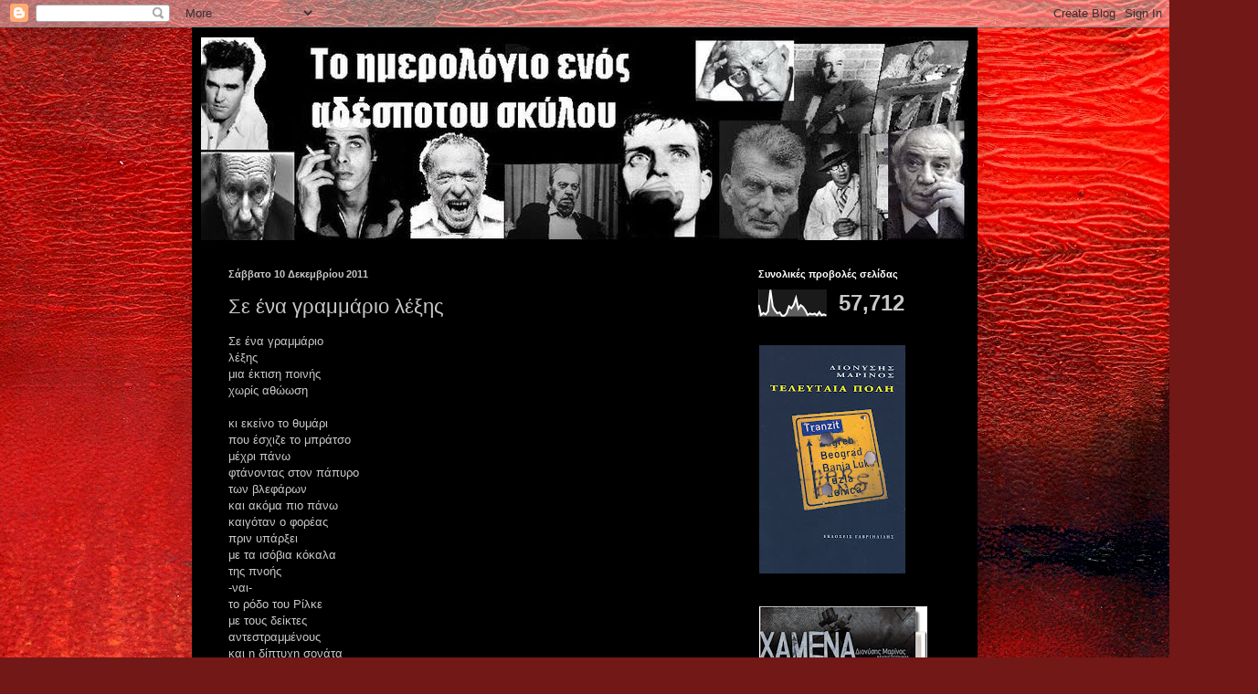

--- FILE ---
content_type: text/html; charset=UTF-8
request_url: http://adespotosskylos.blogspot.com/2011/12/blog-post_10.html
body_size: 14195
content:
<!DOCTYPE html>
<html class='v2' dir='ltr' lang='el'>
<head>
<link href='https://www.blogger.com/static/v1/widgets/335934321-css_bundle_v2.css' rel='stylesheet' type='text/css'/>
<meta content='width=1100' name='viewport'/>
<meta content='text/html; charset=UTF-8' http-equiv='Content-Type'/>
<meta content='blogger' name='generator'/>
<link href='http://adespotosskylos.blogspot.com/favicon.ico' rel='icon' type='image/x-icon'/>
<link href='http://adespotosskylos.blogspot.com/2011/12/blog-post_10.html' rel='canonical'/>
<link rel="alternate" type="application/atom+xml" title="ΤΟ ΗΜΕΡΟΛΟΓΙΟ ΕΝΟΣ ΑΔΕΣΠΟΤΟΥ ΣΚΥΛΟΥ - Atom" href="http://adespotosskylos.blogspot.com/feeds/posts/default" />
<link rel="alternate" type="application/rss+xml" title="ΤΟ ΗΜΕΡΟΛΟΓΙΟ ΕΝΟΣ ΑΔΕΣΠΟΤΟΥ ΣΚΥΛΟΥ - RSS" href="http://adespotosskylos.blogspot.com/feeds/posts/default?alt=rss" />
<link rel="service.post" type="application/atom+xml" title="ΤΟ ΗΜΕΡΟΛΟΓΙΟ ΕΝΟΣ ΑΔΕΣΠΟΤΟΥ ΣΚΥΛΟΥ - Atom" href="https://www.blogger.com/feeds/1236280351662613617/posts/default" />

<link rel="alternate" type="application/atom+xml" title="ΤΟ ΗΜΕΡΟΛΟΓΙΟ ΕΝΟΣ ΑΔΕΣΠΟΤΟΥ ΣΚΥΛΟΥ - Atom" href="http://adespotosskylos.blogspot.com/feeds/5990803986198813922/comments/default" />
<!--Can't find substitution for tag [blog.ieCssRetrofitLinks]-->
<meta content='http://adespotosskylos.blogspot.com/2011/12/blog-post_10.html' property='og:url'/>
<meta content='Σε ένα γραμμάριο λέξης' property='og:title'/>
<meta content='Σε ένα γραμμάριο λέξης μια έκτιση ποινής χωρίς αθώωση  κι εκείνο το θυμάρι που έσχιζε το μπράτσο μέχρι πάνω φτάνοντας στον πάπυρο των βλεφάρ...' property='og:description'/>
<title>ΤΟ ΗΜΕΡΟΛΟΓΙΟ ΕΝΟΣ ΑΔΕΣΠΟΤΟΥ ΣΚΥΛΟΥ: Σε ένα γραμμάριο λέξης</title>
<style type='text/css'>@font-face{font-family:'Cardo';font-style:normal;font-weight:400;font-display:swap;src:url(//fonts.gstatic.com/s/cardo/v21/wlp_gwjKBV1pqhvP3IE7225PUCk.woff2)format('woff2');unicode-range:U+0304-0305,U+0308,U+0331,U+10330-1034A;}@font-face{font-family:'Cardo';font-style:normal;font-weight:400;font-display:swap;src:url(//fonts.gstatic.com/s/cardo/v21/wlp_gwjKBV1pqhv03IE7225PUCk.woff2)format('woff2');unicode-range:U+1F00-1FFF;}@font-face{font-family:'Cardo';font-style:normal;font-weight:400;font-display:swap;src:url(//fonts.gstatic.com/s/cardo/v21/wlp_gwjKBV1pqhv73IE7225PUCk.woff2)format('woff2');unicode-range:U+0370-0377,U+037A-037F,U+0384-038A,U+038C,U+038E-03A1,U+03A3-03FF;}@font-face{font-family:'Cardo';font-style:normal;font-weight:400;font-display:swap;src:url(//fonts.gstatic.com/s/cardo/v21/wlp_gwjKBV1pqhv63IE7225PUCk.woff2)format('woff2');unicode-range:U+0307-0308,U+0590-05FF,U+200C-2010,U+20AA,U+25CC,U+FB1D-FB4F;}@font-face{font-family:'Cardo';font-style:normal;font-weight:400;font-display:swap;src:url(//fonts.gstatic.com/s/cardo/v21/wlp_gwjKBV1pqhu63IE7225PUCk.woff2)format('woff2');unicode-range:U+10300-1032F;}@font-face{font-family:'Cardo';font-style:normal;font-weight:400;font-display:swap;src:url(//fonts.gstatic.com/s/cardo/v21/wlp_gwjKBV1pqhvM3IE7225PUCk.woff2)format('woff2');unicode-range:U+16A0-16F8;}@font-face{font-family:'Cardo';font-style:normal;font-weight:400;font-display:swap;src:url(//fonts.gstatic.com/s/cardo/v21/wlp_gwjKBV1pqhv23IE7225PUCk.woff2)format('woff2');unicode-range:U+0100-02BA,U+02BD-02C5,U+02C7-02CC,U+02CE-02D7,U+02DD-02FF,U+0304,U+0308,U+0329,U+1D00-1DBF,U+1E00-1E9F,U+1EF2-1EFF,U+2020,U+20A0-20AB,U+20AD-20C0,U+2113,U+2C60-2C7F,U+A720-A7FF;}@font-face{font-family:'Cardo';font-style:normal;font-weight:400;font-display:swap;src:url(//fonts.gstatic.com/s/cardo/v21/wlp_gwjKBV1pqhv43IE7225P.woff2)format('woff2');unicode-range:U+0000-00FF,U+0131,U+0152-0153,U+02BB-02BC,U+02C6,U+02DA,U+02DC,U+0304,U+0308,U+0329,U+2000-206F,U+20AC,U+2122,U+2191,U+2193,U+2212,U+2215,U+FEFF,U+FFFD;}</style>
<style id='page-skin-1' type='text/css'><!--
/*
-----------------------------------------------
Blogger Template Style
Name:     Simple
Designer: Blogger
URL:      www.blogger.com
----------------------------------------------- */
/* Content
----------------------------------------------- */
body {
font: normal normal 12px Arial, Tahoma, Helvetica, FreeSans, sans-serif;
color: #c9c9c9;
background: #721817 url(http://themes.googleusercontent.com/image?id=0BwVBOzw_-hbMODkyZmM5YWEtOTA5YS00YmYwLThhNzMtMzVjZDAyY2MzZThh) no-repeat fixed top center /* Credit: johnwoodcock (http://www.istockphoto.com/googleimages.php?id=5305090&platform=blogger) */;
padding: 0 40px 40px 40px;
}
html body .region-inner {
min-width: 0;
max-width: 100%;
width: auto;
}
h2 {
font-size: 22px;
}
a:link {
text-decoration:none;
color: #c80200;
}
a:visited {
text-decoration:none;
color: #b20004;
}
a:hover {
text-decoration:underline;
color: #b20004;
}
.body-fauxcolumn-outer .fauxcolumn-inner {
background: transparent none repeat scroll top left;
_background-image: none;
}
.body-fauxcolumn-outer .cap-top {
position: absolute;
z-index: 1;
height: 400px;
width: 100%;
}
.body-fauxcolumn-outer .cap-top .cap-left {
width: 100%;
background: transparent none repeat-x scroll top left;
_background-image: none;
}
.content-outer {
-moz-box-shadow: 0 0 40px rgba(0, 0, 0, .15);
-webkit-box-shadow: 0 0 5px rgba(0, 0, 0, .15);
-goog-ms-box-shadow: 0 0 10px #333333;
box-shadow: 0 0 40px rgba(0, 0, 0, .15);
margin-bottom: 1px;
}
.content-inner {
padding: 10px 10px;
}
.content-inner {
background-color: #000000;
}
/* Header
----------------------------------------------- */
.header-outer {
background: transparent none repeat-x scroll 0 -400px;
_background-image: none;
}
.Header h1 {
font: normal normal 50px Cardo;
color: #ffffff;
text-shadow: -1px -1px 1px rgba(0, 0, 0, .2);
}
.Header h1 a {
color: #ffffff;
}
.Header .description {
font-size: 140%;
color: #a5a5a5;
}
.header-inner .Header .titlewrapper {
padding: 22px 30px;
}
.header-inner .Header .descriptionwrapper {
padding: 0 30px;
}
/* Tabs
----------------------------------------------- */
.tabs-inner .section:first-child {
border-top: 1px solid #000000;
}
.tabs-inner .section:first-child ul {
margin-top: -1px;
border-top: 1px solid #000000;
border-left: 0 solid #000000;
border-right: 0 solid #000000;
}
.tabs-inner .widget ul {
background: #000000 none repeat-x scroll 0 -800px;
_background-image: none;
border-bottom: 1px solid #000000;
margin-top: 0;
margin-left: -30px;
margin-right: -30px;
}
.tabs-inner .widget li a {
display: inline-block;
padding: .6em 1em;
font: normal normal 14px Arial, Tahoma, Helvetica, FreeSans, sans-serif;
color: #939393;
border-left: 1px solid #000000;
border-right: 0 solid #000000;
}
.tabs-inner .widget li:first-child a {
border-left: none;
}
.tabs-inner .widget li.selected a, .tabs-inner .widget li a:hover {
color: #ffffff;
background-color: #000000;
text-decoration: none;
}
/* Columns
----------------------------------------------- */
.main-outer {
border-top: 0 solid #000000;
}
.fauxcolumn-left-outer .fauxcolumn-inner {
border-right: 1px solid #000000;
}
.fauxcolumn-right-outer .fauxcolumn-inner {
border-left: 1px solid #000000;
}
/* Headings
----------------------------------------------- */
div.widget > h2,
div.widget h2.title {
margin: 0 0 1em 0;
font: normal bold 11px Arial, Tahoma, Helvetica, FreeSans, sans-serif;
color: #ffffff;
}
/* Widgets
----------------------------------------------- */
.widget .zippy {
color: #939393;
text-shadow: 2px 2px 1px rgba(0, 0, 0, .1);
}
.widget .popular-posts ul {
list-style: none;
}
/* Posts
----------------------------------------------- */
h2.date-header {
font: normal bold 11px Arial, Tahoma, Helvetica, FreeSans, sans-serif;
}
.date-header span {
background-color: transparent;
color: #c8c8c8;
padding: inherit;
letter-spacing: inherit;
margin: inherit;
}
.main-inner {
padding-top: 30px;
padding-bottom: 30px;
}
.main-inner .column-center-inner {
padding: 0 15px;
}
.main-inner .column-center-inner .section {
margin: 0 15px;
}
.post {
margin: 0 0 25px 0;
}
h3.post-title, .comments h4 {
font: normal normal 22px Arial, Tahoma, Helvetica, FreeSans, sans-serif;
margin: .75em 0 0;
}
.post-body {
font-size: 110%;
line-height: 1.4;
position: relative;
}
.post-body img, .post-body .tr-caption-container, .Profile img, .Image img,
.BlogList .item-thumbnail img {
padding: 0;
background: #000000;
border: 1px solid #000000;
-moz-box-shadow: 1px 1px 5px rgba(0, 0, 0, .1);
-webkit-box-shadow: 1px 1px 5px rgba(0, 0, 0, .1);
box-shadow: 1px 1px 5px rgba(0, 0, 0, .1);
}
.post-body img, .post-body .tr-caption-container {
padding: 1px;
}
.post-body .tr-caption-container {
color: #c8c8c8;
}
.post-body .tr-caption-container img {
padding: 0;
background: transparent;
border: none;
-moz-box-shadow: 0 0 0 rgba(0, 0, 0, .1);
-webkit-box-shadow: 0 0 0 rgba(0, 0, 0, .1);
box-shadow: 0 0 0 rgba(0, 0, 0, .1);
}
.post-header {
margin: 0 0 1.5em;
line-height: 1.6;
font-size: 90%;
}
.post-footer {
margin: 20px -2px 0;
padding: 5px 10px;
color: #818181;
background-color: #000000;
border-bottom: 1px solid #000000;
line-height: 1.6;
font-size: 90%;
}
#comments .comment-author {
padding-top: 1.5em;
border-top: 1px solid #000000;
background-position: 0 1.5em;
}
#comments .comment-author:first-child {
padding-top: 0;
border-top: none;
}
.avatar-image-container {
margin: .2em 0 0;
}
#comments .avatar-image-container img {
border: 1px solid #000000;
}
/* Comments
----------------------------------------------- */
.comments .comments-content .icon.blog-author {
background-repeat: no-repeat;
background-image: url([data-uri]);
}
.comments .comments-content .loadmore a {
border-top: 1px solid #939393;
border-bottom: 1px solid #939393;
}
.comments .comment-thread.inline-thread {
background-color: #000000;
}
.comments .continue {
border-top: 2px solid #939393;
}
/* Accents
---------------------------------------------- */
.section-columns td.columns-cell {
border-left: 1px solid #000000;
}
.blog-pager {
background: transparent none no-repeat scroll top center;
}
.blog-pager-older-link, .home-link,
.blog-pager-newer-link {
background-color: #000000;
padding: 5px;
}
.footer-outer {
border-top: 0 dashed #bbbbbb;
}
/* Mobile
----------------------------------------------- */
body.mobile  {
background-size: auto;
}
.mobile .body-fauxcolumn-outer {
background: transparent none repeat scroll top left;
}
.mobile .body-fauxcolumn-outer .cap-top {
background-size: 100% auto;
}
.mobile .content-outer {
-webkit-box-shadow: 0 0 3px rgba(0, 0, 0, .15);
box-shadow: 0 0 3px rgba(0, 0, 0, .15);
}
.mobile .tabs-inner .widget ul {
margin-left: 0;
margin-right: 0;
}
.mobile .post {
margin: 0;
}
.mobile .main-inner .column-center-inner .section {
margin: 0;
}
.mobile .date-header span {
padding: 0.1em 10px;
margin: 0 -10px;
}
.mobile h3.post-title {
margin: 0;
}
.mobile .blog-pager {
background: transparent none no-repeat scroll top center;
}
.mobile .footer-outer {
border-top: none;
}
.mobile .main-inner, .mobile .footer-inner {
background-color: #000000;
}
.mobile-index-contents {
color: #c9c9c9;
}
.mobile-link-button {
background-color: #c80200;
}
.mobile-link-button a:link, .mobile-link-button a:visited {
color: #ffffff;
}
.mobile .tabs-inner .section:first-child {
border-top: none;
}
.mobile .tabs-inner .PageList .widget-content {
background-color: #000000;
color: #ffffff;
border-top: 1px solid #000000;
border-bottom: 1px solid #000000;
}
.mobile .tabs-inner .PageList .widget-content .pagelist-arrow {
border-left: 1px solid #000000;
}

--></style>
<style id='template-skin-1' type='text/css'><!--
body {
min-width: 860px;
}
.content-outer, .content-fauxcolumn-outer, .region-inner {
min-width: 860px;
max-width: 860px;
_width: 860px;
}
.main-inner .columns {
padding-left: 0px;
padding-right: 260px;
}
.main-inner .fauxcolumn-center-outer {
left: 0px;
right: 260px;
/* IE6 does not respect left and right together */
_width: expression(this.parentNode.offsetWidth -
parseInt("0px") -
parseInt("260px") + 'px');
}
.main-inner .fauxcolumn-left-outer {
width: 0px;
}
.main-inner .fauxcolumn-right-outer {
width: 260px;
}
.main-inner .column-left-outer {
width: 0px;
right: 100%;
margin-left: -0px;
}
.main-inner .column-right-outer {
width: 260px;
margin-right: -260px;
}
#layout {
min-width: 0;
}
#layout .content-outer {
min-width: 0;
width: 800px;
}
#layout .region-inner {
min-width: 0;
width: auto;
}
body#layout div.add_widget {
padding: 8px;
}
body#layout div.add_widget a {
margin-left: 32px;
}
--></style>
<style>
    body {background-image:url(http\:\/\/themes.googleusercontent.com\/image?id=0BwVBOzw_-hbMODkyZmM5YWEtOTA5YS00YmYwLThhNzMtMzVjZDAyY2MzZThh);}
    
@media (max-width: 200px) { body {background-image:url(http\:\/\/themes.googleusercontent.com\/image?id=0BwVBOzw_-hbMODkyZmM5YWEtOTA5YS00YmYwLThhNzMtMzVjZDAyY2MzZThh&options=w200);}}
@media (max-width: 400px) and (min-width: 201px) { body {background-image:url(http\:\/\/themes.googleusercontent.com\/image?id=0BwVBOzw_-hbMODkyZmM5YWEtOTA5YS00YmYwLThhNzMtMzVjZDAyY2MzZThh&options=w400);}}
@media (max-width: 800px) and (min-width: 401px) { body {background-image:url(http\:\/\/themes.googleusercontent.com\/image?id=0BwVBOzw_-hbMODkyZmM5YWEtOTA5YS00YmYwLThhNzMtMzVjZDAyY2MzZThh&options=w800);}}
@media (max-width: 1200px) and (min-width: 801px) { body {background-image:url(http\:\/\/themes.googleusercontent.com\/image?id=0BwVBOzw_-hbMODkyZmM5YWEtOTA5YS00YmYwLThhNzMtMzVjZDAyY2MzZThh&options=w1200);}}
/* Last tag covers anything over one higher than the previous max-size cap. */
@media (min-width: 1201px) { body {background-image:url(http\:\/\/themes.googleusercontent.com\/image?id=0BwVBOzw_-hbMODkyZmM5YWEtOTA5YS00YmYwLThhNzMtMzVjZDAyY2MzZThh&options=w1600);}}
  </style>
<link href='https://www.blogger.com/dyn-css/authorization.css?targetBlogID=1236280351662613617&amp;zx=0cd67afb-904c-4318-b7ca-e558841f622f' media='none' onload='if(media!=&#39;all&#39;)media=&#39;all&#39;' rel='stylesheet'/><noscript><link href='https://www.blogger.com/dyn-css/authorization.css?targetBlogID=1236280351662613617&amp;zx=0cd67afb-904c-4318-b7ca-e558841f622f' rel='stylesheet'/></noscript>
<meta name='google-adsense-platform-account' content='ca-host-pub-1556223355139109'/>
<meta name='google-adsense-platform-domain' content='blogspot.com'/>

</head>
<body class='loading variant-dark'>
<div class='navbar section' id='navbar' name='Navbar'><div class='widget Navbar' data-version='1' id='Navbar1'><script type="text/javascript">
    function setAttributeOnload(object, attribute, val) {
      if(window.addEventListener) {
        window.addEventListener('load',
          function(){ object[attribute] = val; }, false);
      } else {
        window.attachEvent('onload', function(){ object[attribute] = val; });
      }
    }
  </script>
<div id="navbar-iframe-container"></div>
<script type="text/javascript" src="https://apis.google.com/js/platform.js"></script>
<script type="text/javascript">
      gapi.load("gapi.iframes:gapi.iframes.style.bubble", function() {
        if (gapi.iframes && gapi.iframes.getContext) {
          gapi.iframes.getContext().openChild({
              url: 'https://www.blogger.com/navbar/1236280351662613617?po\x3d5990803986198813922\x26origin\x3dhttp://adespotosskylos.blogspot.com',
              where: document.getElementById("navbar-iframe-container"),
              id: "navbar-iframe"
          });
        }
      });
    </script><script type="text/javascript">
(function() {
var script = document.createElement('script');
script.type = 'text/javascript';
script.src = '//pagead2.googlesyndication.com/pagead/js/google_top_exp.js';
var head = document.getElementsByTagName('head')[0];
if (head) {
head.appendChild(script);
}})();
</script>
</div></div>
<div class='body-fauxcolumns'>
<div class='fauxcolumn-outer body-fauxcolumn-outer'>
<div class='cap-top'>
<div class='cap-left'></div>
<div class='cap-right'></div>
</div>
<div class='fauxborder-left'>
<div class='fauxborder-right'></div>
<div class='fauxcolumn-inner'>
</div>
</div>
<div class='cap-bottom'>
<div class='cap-left'></div>
<div class='cap-right'></div>
</div>
</div>
</div>
<div class='content'>
<div class='content-fauxcolumns'>
<div class='fauxcolumn-outer content-fauxcolumn-outer'>
<div class='cap-top'>
<div class='cap-left'></div>
<div class='cap-right'></div>
</div>
<div class='fauxborder-left'>
<div class='fauxborder-right'></div>
<div class='fauxcolumn-inner'>
</div>
</div>
<div class='cap-bottom'>
<div class='cap-left'></div>
<div class='cap-right'></div>
</div>
</div>
</div>
<div class='content-outer'>
<div class='content-cap-top cap-top'>
<div class='cap-left'></div>
<div class='cap-right'></div>
</div>
<div class='fauxborder-left content-fauxborder-left'>
<div class='fauxborder-right content-fauxborder-right'></div>
<div class='content-inner'>
<header>
<div class='header-outer'>
<div class='header-cap-top cap-top'>
<div class='cap-left'></div>
<div class='cap-right'></div>
</div>
<div class='fauxborder-left header-fauxborder-left'>
<div class='fauxborder-right header-fauxborder-right'></div>
<div class='region-inner header-inner'>
<div class='header section' id='header' name='Κεφαλίδα'><div class='widget Header' data-version='1' id='Header1'>
<div id='header-inner'>
<a href='http://adespotosskylos.blogspot.com/' style='display: block'>
<img alt='ΤΟ ΗΜΕΡΟΛΟΓΙΟ ΕΝΟΣ ΑΔΕΣΠΟΤΟΥ ΣΚΥΛΟΥ' height='223px; ' id='Header1_headerimg' src='https://blogger.googleusercontent.com/img/b/R29vZ2xl/AVvXsEjejGUqLMNLA6kzh-1hi36A8HQC0cQauwYTqdbEEQB3SKGUb0oYX5MXY1S7ZGF4bOLupravZ8ZQZTCQZBkUTgNv6EC8eb8pYuLgYYgp7RW6dtopvTiKMOfGG-z0DRS3eYfqcyKUW3dZ3uC0/s1600/%25CE%25B2%25CE%25B1%25CE%25BD%25CE%25BD%25CE%25B5%25CF%2581+%25282%2529.JPG' style='display: block' width='840px; '/>
</a>
</div>
</div></div>
</div>
</div>
<div class='header-cap-bottom cap-bottom'>
<div class='cap-left'></div>
<div class='cap-right'></div>
</div>
</div>
</header>
<div class='tabs-outer'>
<div class='tabs-cap-top cap-top'>
<div class='cap-left'></div>
<div class='cap-right'></div>
</div>
<div class='fauxborder-left tabs-fauxborder-left'>
<div class='fauxborder-right tabs-fauxborder-right'></div>
<div class='region-inner tabs-inner'>
<div class='tabs no-items section' id='crosscol' name='Σε όλες τις στήλες'></div>
<div class='tabs no-items section' id='crosscol-overflow' name='Cross-Column 2'></div>
</div>
</div>
<div class='tabs-cap-bottom cap-bottom'>
<div class='cap-left'></div>
<div class='cap-right'></div>
</div>
</div>
<div class='main-outer'>
<div class='main-cap-top cap-top'>
<div class='cap-left'></div>
<div class='cap-right'></div>
</div>
<div class='fauxborder-left main-fauxborder-left'>
<div class='fauxborder-right main-fauxborder-right'></div>
<div class='region-inner main-inner'>
<div class='columns fauxcolumns'>
<div class='fauxcolumn-outer fauxcolumn-center-outer'>
<div class='cap-top'>
<div class='cap-left'></div>
<div class='cap-right'></div>
</div>
<div class='fauxborder-left'>
<div class='fauxborder-right'></div>
<div class='fauxcolumn-inner'>
</div>
</div>
<div class='cap-bottom'>
<div class='cap-left'></div>
<div class='cap-right'></div>
</div>
</div>
<div class='fauxcolumn-outer fauxcolumn-left-outer'>
<div class='cap-top'>
<div class='cap-left'></div>
<div class='cap-right'></div>
</div>
<div class='fauxborder-left'>
<div class='fauxborder-right'></div>
<div class='fauxcolumn-inner'>
</div>
</div>
<div class='cap-bottom'>
<div class='cap-left'></div>
<div class='cap-right'></div>
</div>
</div>
<div class='fauxcolumn-outer fauxcolumn-right-outer'>
<div class='cap-top'>
<div class='cap-left'></div>
<div class='cap-right'></div>
</div>
<div class='fauxborder-left'>
<div class='fauxborder-right'></div>
<div class='fauxcolumn-inner'>
</div>
</div>
<div class='cap-bottom'>
<div class='cap-left'></div>
<div class='cap-right'></div>
</div>
</div>
<!-- corrects IE6 width calculation -->
<div class='columns-inner'>
<div class='column-center-outer'>
<div class='column-center-inner'>
<div class='main section' id='main' name='Κύριος'><div class='widget Blog' data-version='1' id='Blog1'>
<div class='blog-posts hfeed'>

          <div class="date-outer">
        
<h2 class='date-header'><span>Σάββατο 10 Δεκεμβρίου 2011</span></h2>

          <div class="date-posts">
        
<div class='post-outer'>
<div class='post hentry uncustomized-post-template' itemprop='blogPost' itemscope='itemscope' itemtype='http://schema.org/BlogPosting'>
<meta content='1236280351662613617' itemprop='blogId'/>
<meta content='5990803986198813922' itemprop='postId'/>
<a name='5990803986198813922'></a>
<h3 class='post-title entry-title' itemprop='name'>
Σε ένα γραμμάριο λέξης
</h3>
<div class='post-header'>
<div class='post-header-line-1'></div>
</div>
<div class='post-body entry-content' id='post-body-5990803986198813922' itemprop='description articleBody'>
<div dir="ltr" style="text-align: left;" trbidi="on"><div class="MsoNormal" style="margin: 0cm 0cm 0pt;"><span style="font-family: inherit;">Σε ένα γραμμάριο </span></div><div class="MsoNormal" style="margin: 0cm 0cm 0pt;"><span style="font-family: inherit;">λέξης </span></div><div class="MsoNormal" style="margin: 0cm 0cm 0pt;"><span style="font-family: inherit;">μια έκτιση ποινής</span></div><div class="MsoNormal" style="margin: 0cm 0cm 0pt;"><span style="font-family: inherit;">χωρίς αθώωση </span></div><div class="MsoNormal" style="margin: 0cm 0cm 0pt;"><br />
</div><div class="MsoNormal" style="margin: 0cm 0cm 0pt;"><span style="font-family: inherit;">κι εκείνο το θυμάρι</span></div><div class="MsoNormal" style="margin: 0cm 0cm 0pt;"><span style="font-family: inherit;">που έσχιζε το μπράτσο </span></div><div class="MsoNormal" style="margin: 0cm 0cm 0pt;"><span style="font-family: inherit;">μέχρι πάνω</span></div><div class="MsoNormal" style="margin: 0cm 0cm 0pt;"><span style="font-family: inherit;">φτάνοντας στον πάπυρο </span></div><div class="MsoNormal" style="margin: 0cm 0cm 0pt;"><span style="font-family: inherit;">των βλεφάρων </span></div><div class="MsoNormal" style="margin: 0cm 0cm 0pt;"><span style="font-family: inherit;">και ακόμα πιο πάνω</span></div><div class="MsoNormal" style="margin: 0cm 0cm 0pt;"><span style="font-family: inherit;">καιγόταν ο φορέας </span></div><div class="MsoNormal" style="margin: 0cm 0cm 0pt;"><span style="font-family: inherit;">πριν υπάρξει </span></div><div class="MsoNormal" style="margin: 0cm 0cm 0pt;">με τα ισόβια κόκαλα </div><div class="MsoNormal" style="margin: 0cm 0cm 0pt;">της πνοής</div><div class="MsoNormal" style="margin: 0cm 0cm 0pt;">-ναι-</div><div class="MsoNormal" style="margin: 0cm 0cm 0pt;"><span style="font-family: inherit;">το ρόδο του Ρίλκε </span></div><div class="MsoNormal" style="margin: 0cm 0cm 0pt;"><span style="font-family: inherit;">με τους δείκτες </span></div><div class="MsoNormal" style="margin: 0cm 0cm 0pt;"><span style="font-family: inherit;">αντεστραμμένους </span></div><div class="MsoNormal" style="margin: 0cm 0cm 0pt;"><span style="font-family: inherit;">και η δίπτυχη σονάτα</span></div><div class="MsoNormal" style="margin: 0cm 0cm 0pt;"><span style="font-family: inherit;">του θηρίου </span></div><div class="MsoNormal" style="margin: 0cm 0cm 0pt;"><span style="font-family: inherit;">ακουμπισμένη στα τσίγκινα</span></div><div class="MsoNormal" style="margin: 0cm 0cm 0pt;"><span style="font-family: inherit;">του μεσημεριού</span></div><div class="MsoNormal" style="margin: 0cm 0cm 0pt;"><br />
</div><div class="MsoNormal" style="margin: 0cm 0cm 0pt;"><span style="font-family: inherit;">Σε ένα γραμμάριο</span></div><div class="MsoNormal" style="margin: 0cm 0cm 0pt;"><span style="font-family: inherit;">λέξης </span></div><div class="MsoNormal" style="margin: 0cm 0cm 0pt;"><span style="font-family: inherit;">δεν υπάρχει αθώωση </span></div><div class="MsoNormal" style="margin: 0cm 0cm 0pt;"><span style="font-family: inherit;">μόνο ένα </span></div><div class="MsoNormal" style="margin: 0cm 0cm 0pt;"><span style="font-family: inherit;">άδειο πακέτο </span></div><div class="MsoNormal" style="margin: 0cm 0cm 0pt;"><span style="font-family: inherit;">επιδέσμων</span></div><div class="MsoNormal" style="margin: 0cm 0cm 0pt;"><span style="font-family: inherit;">για μελλοντικά</span></div><div class="MsoNormal" style="margin: 0cm 0cm 0pt;"><span style="font-family: inherit;">σκοτάδια</span></div><div class="MsoNormal" style="margin: 0cm 0cm 0pt;">μόνο μια απόπειρα </div><div class="MsoNormal" style="margin: 0cm 0cm 0pt;">χειλιών </div><div class="MsoNormal" style="margin: 0cm 0cm 0pt;">και σπάργανα </div><div class="MsoNormal" style="margin: 0cm 0cm 0pt;">στέρησης</div><div class="MsoNormal" style="margin: 0cm 0cm 0pt;">βαμμένα</div><div class="MsoNormal" style="margin: 0cm 0cm 0pt;">διαπεραστικό </div><div class="MsoNormal" style="margin: 0cm 0cm 0pt;">μελάνι. </div><div class="MsoNormal" style="margin: 0cm 0cm 0pt;"><br />
</div><div class="MsoNormal" style="margin: 0cm 0cm 0pt;"><br />
</div></div>
<div style='clear: both;'></div>
</div>
<div class='post-footer'>
<div class='post-footer-line post-footer-line-1'>
<span class='post-author vcard'>
Αναρτήθηκε από
<span class='fn' itemprop='author' itemscope='itemscope' itemtype='http://schema.org/Person'>
<meta content='https://www.blogger.com/profile/00452731593701665308' itemprop='url'/>
<a class='g-profile' href='https://www.blogger.com/profile/00452731593701665308' rel='author' title='author profile'>
<span itemprop='name'>Διονύσης Μαρίνος</span>
</a>
</span>
</span>
<span class='post-timestamp'>
στις
<meta content='http://adespotosskylos.blogspot.com/2011/12/blog-post_10.html' itemprop='url'/>
<a class='timestamp-link' href='http://adespotosskylos.blogspot.com/2011/12/blog-post_10.html' rel='bookmark' title='permanent link'><abbr class='published' itemprop='datePublished' title='2011-12-10T03:23:00-08:00'>3:23&#8239;π.μ.</abbr></a>
</span>
<span class='post-comment-link'>
</span>
<span class='post-icons'>
<span class='item-action'>
<a href='https://www.blogger.com/email-post/1236280351662613617/5990803986198813922' title='Αποστολή ανάρτησης'>
<img alt='' class='icon-action' height='13' src='https://resources.blogblog.com/img/icon18_email.gif' width='18'/>
</a>
</span>
<span class='item-control blog-admin pid-501199217'>
<a href='https://www.blogger.com/post-edit.g?blogID=1236280351662613617&postID=5990803986198813922&from=pencil' title='Επεξεργασία ανάρτησης'>
<img alt='' class='icon-action' height='18' src='https://resources.blogblog.com/img/icon18_edit_allbkg.gif' width='18'/>
</a>
</span>
</span>
<div class='post-share-buttons goog-inline-block'>
<a class='goog-inline-block share-button sb-email' href='https://www.blogger.com/share-post.g?blogID=1236280351662613617&postID=5990803986198813922&target=email' target='_blank' title='Αποστολή με μήνυμα ηλεκτρονικού ταχυδρομείου
'><span class='share-button-link-text'>Αποστολή με μήνυμα ηλεκτρονικού ταχυδρομείου
</span></a><a class='goog-inline-block share-button sb-blog' href='https://www.blogger.com/share-post.g?blogID=1236280351662613617&postID=5990803986198813922&target=blog' onclick='window.open(this.href, "_blank", "height=270,width=475"); return false;' target='_blank' title='BlogThis!'><span class='share-button-link-text'>BlogThis!</span></a><a class='goog-inline-block share-button sb-twitter' href='https://www.blogger.com/share-post.g?blogID=1236280351662613617&postID=5990803986198813922&target=twitter' target='_blank' title='Κοινοποίηση στο X'><span class='share-button-link-text'>Κοινοποίηση στο X</span></a><a class='goog-inline-block share-button sb-facebook' href='https://www.blogger.com/share-post.g?blogID=1236280351662613617&postID=5990803986198813922&target=facebook' onclick='window.open(this.href, "_blank", "height=430,width=640"); return false;' target='_blank' title='Μοιραστείτε το στο Facebook'><span class='share-button-link-text'>Μοιραστείτε το στο Facebook</span></a><a class='goog-inline-block share-button sb-pinterest' href='https://www.blogger.com/share-post.g?blogID=1236280351662613617&postID=5990803986198813922&target=pinterest' target='_blank' title='Κοινοποίηση στο Pinterest'><span class='share-button-link-text'>Κοινοποίηση στο Pinterest</span></a>
</div>
</div>
<div class='post-footer-line post-footer-line-2'>
<span class='post-labels'>
Ετικέτες
<a href='http://adespotosskylos.blogspot.com/search/label/%CE%A0%CE%BF%CE%AF%CE%B7%CF%83%CE%B7' rel='tag'>Ποίηση</a>
</span>
</div>
<div class='post-footer-line post-footer-line-3'>
<span class='post-location'>
</span>
</div>
</div>
</div>
<div class='comments' id='comments'>
<a name='comments'></a>
<h4>Δεν υπάρχουν σχόλια:</h4>
<div id='Blog1_comments-block-wrapper'>
<dl class='avatar-comment-indent' id='comments-block'>
</dl>
</div>
<p class='comment-footer'>
<a href='https://www.blogger.com/comment/fullpage/post/1236280351662613617/5990803986198813922' onclick=''>Δημοσίευση σχολίου</a>
</p>
</div>
</div>

        </div></div>
      
</div>
<div class='blog-pager' id='blog-pager'>
<span id='blog-pager-newer-link'>
<a class='blog-pager-newer-link' href='http://adespotosskylos.blogspot.com/2011/12/blog-post_14.html' id='Blog1_blog-pager-newer-link' title='Νεότερη ανάρτηση'>Νεότερη ανάρτηση</a>
</span>
<span id='blog-pager-older-link'>
<a class='blog-pager-older-link' href='http://adespotosskylos.blogspot.com/2011/12/blog-post_06.html' id='Blog1_blog-pager-older-link' title='Παλαιότερη Ανάρτηση'>Παλαιότερη Ανάρτηση</a>
</span>
<a class='home-link' href='http://adespotosskylos.blogspot.com/'>Αρχική σελίδα</a>
</div>
<div class='clear'></div>
<div class='post-feeds'>
<div class='feed-links'>
Εγγραφή σε:
<a class='feed-link' href='http://adespotosskylos.blogspot.com/feeds/5990803986198813922/comments/default' target='_blank' type='application/atom+xml'>Σχόλια ανάρτησης (Atom)</a>
</div>
</div>
</div></div>
</div>
</div>
<div class='column-left-outer'>
<div class='column-left-inner'>
<aside>
</aside>
</div>
</div>
<div class='column-right-outer'>
<div class='column-right-inner'>
<aside>
<div class='sidebar section' id='sidebar-right-1'><div class='widget Stats' data-version='1' id='Stats1'>
<h2>Συνολικές προβολές σελίδας</h2>
<div class='widget-content'>
<div id='Stats1_content' style='display: none;'>
<script src='https://www.gstatic.com/charts/loader.js' type='text/javascript'></script>
<span id='Stats1_sparklinespan' style='display:inline-block; width:75px; height:30px'></span>
<span class='counter-wrapper text-counter-wrapper' id='Stats1_totalCount'>
</span>
<div class='clear'></div>
</div>
</div>
</div><div class='widget Image' data-version='1' id='Image7'>
<div class='widget-content'>
<img alt='' height='250' id='Image7_img' src='https://blogger.googleusercontent.com/img/b/R29vZ2xl/AVvXsEhri1LyFWvK1kydBWCCO9VaCJ5gxXKj5sEqOAXVi9LNDg4e_8WJ1Ok9YuKarSLnDxtTiUlIdpGgRFEBscm7JUY0eO7c-EQpPOPCO88MCwvnYDQWFRflkxdWoL8x9MpdxsRtw8WEyon1LVzj/s250/exo-teleutaia+poli.jpg' width='160'/>
<br/>
</div>
<div class='clear'></div>
</div><div class='widget Image' data-version='1' id='Image1'>
<div class='widget-content'>
<img alt='' height='250' id='Image1_img' src='https://blogger.googleusercontent.com/img/b/R29vZ2xl/AVvXsEjp3mqKKt2nC_fH2Nm_4wZQcX2Tes9jduxbuh3Vut0RdAilIRg1VBmSquaoyBy4ZaBHOiG3EoJQRzi4sxLJu-hOCMpTxj4SkeKVUFOCNx69kdATbQQ_7O7wbOImD_ouV1z4G2JtItHYK7ws/s250/a1317044815_1.JPG' width='184'/>
<br/>
</div>
<div class='clear'></div>
</div><div class='widget Image' data-version='1' id='Image2'>
<div class='widget-content'>
<img alt='' height='259' id='Image2_img' src='https://blogger.googleusercontent.com/img/b/R29vZ2xl/AVvXsEjSCE4FG6uP3r9LGr-z2lkKl9TKoHd4-DxPXKO73SRRbTp7TOqpMj_JnBo-ylar9uODqD3jJ3R8w9iLMmaXjKTWeEBUNWiUT4fbr46yO5AZXQp2vtfADne5zNwhN9vY9BLOasBc8m3mUuI3/s760/ianos.jpg' width='160'/>
<br/>
</div>
<div class='clear'></div>
</div><div class='widget Image' data-version='1' id='Image3'>
<div class='widget-content'>
<img alt='' height='760' id='Image3_img' src='https://blogger.googleusercontent.com/img/b/R29vZ2xl/AVvXsEh8VIIQhYPbIhbAALzg7ofo_5kIXOWNhpSR33mLvXlHVdedjxUM6Xk1SovIq6y2mBAfncuHr1U5VXuU2aevXRoCqKR5z8AfEsznQGqg7XrU3fbe31nCIW7jHIFkCEez2MCr91Nyfx_eybAR/s760/Artspot-ebook.jpg' width='545'/>
<br/>
</div>
<div class='clear'></div>
</div><div class='widget Image' data-version='1' id='Image4'>
<div class='widget-content'>
<img alt='' height='620' id='Image4_img' src='https://blogger.googleusercontent.com/img/b/R29vZ2xl/AVvXsEiB842jq4Wdd1ChpOnt-av4FlNhE8g9S75pxB2Lf21yeU_juAkKIAK_ov0Ugl9B0r46b1KYaZP9JDbI2Ex8IMpuvqThBLOz1ONZt_M5LhS0cK90ywsWmIWNqq2LCmriCd8J0B_SXmzinRzt/s760/nisides.jpg' width='414'/>
<br/>
</div>
<div class='clear'></div>
</div><div class='widget Image' data-version='1' id='Image5'>
<div class='widget-content'>
<img alt='' height='760' id='Image5_img' src='https://blogger.googleusercontent.com/img/b/R29vZ2xl/AVvXsEj66WGLekVrruVTteQEqzHCJSUEAURVIiLyLnxYua4KtRc6-zCCwq4llXtFUsK9gkS2urMqtKgv2oxgUnMc0GyUHE9vUEqLaDc4IF3lY4S4vzriM_g28qpuAOnjTF7L07tVl-dEWAVbJxrv/s760/Apokalipsi.jpg' width='469'/>
<br/>
</div>
<div class='clear'></div>
</div><div class='widget Image' data-version='1' id='Image6'>
<div class='widget-content'>
<img alt='' height='290' id='Image6_img' src='https://blogger.googleusercontent.com/img/b/R29vZ2xl/AVvXsEipAajITAOnJIC0mgZ-Eo7IUt2sSdlMvWwDcSZOpWbaVWHv8Mv2de1SC2LBlVgkTKuUKiPhBt47hBzPFapm2QKpRMEnGZIxi3sxaI3X3OO_8t0M-9Fd2QQHiPimTg4FaHaqqqtI0RyxDu0Y/s760/diavasame.gr.jpg' width='200'/>
<br/>
</div>
<div class='clear'></div>
</div><div class='widget PopularPosts' data-version='1' id='PopularPosts1'>
<h2>Δημοφιλείς αναρτήσεις</h2>
<div class='widget-content popular-posts'>
<ul>
<li>
<div class='item-thumbnail-only'>
<div class='item-title'><a href='http://adespotosskylos.blogspot.com/2012/04/blog-post_28.html'>Γυναίκα μήλο</a></div>
</div>
<div style='clear: both;'></div>
</li>
<li>
<div class='item-thumbnail-only'>
<div class='item-title'><a href='http://adespotosskylos.blogspot.com/2012/02/blog-post.html'>Μαρτυρία</a></div>
</div>
<div style='clear: both;'></div>
</li>
<li>
<div class='item-thumbnail-only'>
<div class='item-title'><a href='http://adespotosskylos.blogspot.com/2011/11/blog-post.html'>Μονόλογοι</a></div>
</div>
<div style='clear: both;'></div>
</li>
<li>
<div class='item-thumbnail-only'>
<div class='item-title'><a href='http://adespotosskylos.blogspot.com/2012/04/blog-post.html'>Κόκκινο κορίτσι</a></div>
</div>
<div style='clear: both;'></div>
</li>
<li>
<div class='item-thumbnail-only'>
<div class='item-title'><a href='http://adespotosskylos.blogspot.com/2012/03/blog-post_17.html'>Κρυφές αναλογίες</a></div>
</div>
<div style='clear: both;'></div>
</li>
</ul>
<div class='clear'></div>
</div>
</div><div class='widget Subscribe' data-version='1' id='Subscribe1'>
<div style='white-space:nowrap'>
<h2 class='title'>Εγγραφή  στο</h2>
<div class='widget-content'>
<div class='subscribe-wrapper subscribe-type-POST'>
<div class='subscribe expanded subscribe-type-POST' id='SW_READER_LIST_Subscribe1POST' style='display:none;'>
<div class='top'>
<span class='inner' onclick='return(_SW_toggleReaderList(event, "Subscribe1POST"));'>
<img class='subscribe-dropdown-arrow' src='https://resources.blogblog.com/img/widgets/arrow_dropdown.gif'/>
<img align='absmiddle' alt='' border='0' class='feed-icon' src='https://resources.blogblog.com/img/icon_feed12.png'/>
Αναρτήσεις
</span>
<div class='feed-reader-links'>
<a class='feed-reader-link' href='https://www.netvibes.com/subscribe.php?url=http%3A%2F%2Fadespotosskylos.blogspot.com%2Ffeeds%2Fposts%2Fdefault' target='_blank'>
<img src='https://resources.blogblog.com/img/widgets/subscribe-netvibes.png'/>
</a>
<a class='feed-reader-link' href='https://add.my.yahoo.com/content?url=http%3A%2F%2Fadespotosskylos.blogspot.com%2Ffeeds%2Fposts%2Fdefault' target='_blank'>
<img src='https://resources.blogblog.com/img/widgets/subscribe-yahoo.png'/>
</a>
<a class='feed-reader-link' href='http://adespotosskylos.blogspot.com/feeds/posts/default' target='_blank'>
<img align='absmiddle' class='feed-icon' src='https://resources.blogblog.com/img/icon_feed12.png'/>
                  Atom
                </a>
</div>
</div>
<div class='bottom'></div>
</div>
<div class='subscribe' id='SW_READER_LIST_CLOSED_Subscribe1POST' onclick='return(_SW_toggleReaderList(event, "Subscribe1POST"));'>
<div class='top'>
<span class='inner'>
<img class='subscribe-dropdown-arrow' src='https://resources.blogblog.com/img/widgets/arrow_dropdown.gif'/>
<span onclick='return(_SW_toggleReaderList(event, "Subscribe1POST"));'>
<img align='absmiddle' alt='' border='0' class='feed-icon' src='https://resources.blogblog.com/img/icon_feed12.png'/>
Αναρτήσεις
</span>
</span>
</div>
<div class='bottom'></div>
</div>
</div>
<div class='subscribe-wrapper subscribe-type-PER_POST'>
<div class='subscribe expanded subscribe-type-PER_POST' id='SW_READER_LIST_Subscribe1PER_POST' style='display:none;'>
<div class='top'>
<span class='inner' onclick='return(_SW_toggleReaderList(event, "Subscribe1PER_POST"));'>
<img class='subscribe-dropdown-arrow' src='https://resources.blogblog.com/img/widgets/arrow_dropdown.gif'/>
<img align='absmiddle' alt='' border='0' class='feed-icon' src='https://resources.blogblog.com/img/icon_feed12.png'/>
Σχόλια
</span>
<div class='feed-reader-links'>
<a class='feed-reader-link' href='https://www.netvibes.com/subscribe.php?url=http%3A%2F%2Fadespotosskylos.blogspot.com%2Ffeeds%2F5990803986198813922%2Fcomments%2Fdefault' target='_blank'>
<img src='https://resources.blogblog.com/img/widgets/subscribe-netvibes.png'/>
</a>
<a class='feed-reader-link' href='https://add.my.yahoo.com/content?url=http%3A%2F%2Fadespotosskylos.blogspot.com%2Ffeeds%2F5990803986198813922%2Fcomments%2Fdefault' target='_blank'>
<img src='https://resources.blogblog.com/img/widgets/subscribe-yahoo.png'/>
</a>
<a class='feed-reader-link' href='http://adespotosskylos.blogspot.com/feeds/5990803986198813922/comments/default' target='_blank'>
<img align='absmiddle' class='feed-icon' src='https://resources.blogblog.com/img/icon_feed12.png'/>
                  Atom
                </a>
</div>
</div>
<div class='bottom'></div>
</div>
<div class='subscribe' id='SW_READER_LIST_CLOSED_Subscribe1PER_POST' onclick='return(_SW_toggleReaderList(event, "Subscribe1PER_POST"));'>
<div class='top'>
<span class='inner'>
<img class='subscribe-dropdown-arrow' src='https://resources.blogblog.com/img/widgets/arrow_dropdown.gif'/>
<span onclick='return(_SW_toggleReaderList(event, "Subscribe1PER_POST"));'>
<img align='absmiddle' alt='' border='0' class='feed-icon' src='https://resources.blogblog.com/img/icon_feed12.png'/>
Σχόλια
</span>
</span>
</div>
<div class='bottom'></div>
</div>
</div>
<div style='clear:both'></div>
</div>
</div>
<div class='clear'></div>
</div><div class='widget Followers' data-version='1' id='Followers1'>
<h2 class='title'>Αναγνώστες</h2>
<div class='widget-content'>
<div id='Followers1-wrapper'>
<div style='margin-right:2px;'>
<div><script type="text/javascript" src="https://apis.google.com/js/platform.js"></script>
<div id="followers-iframe-container"></div>
<script type="text/javascript">
    window.followersIframe = null;
    function followersIframeOpen(url) {
      gapi.load("gapi.iframes", function() {
        if (gapi.iframes && gapi.iframes.getContext) {
          window.followersIframe = gapi.iframes.getContext().openChild({
            url: url,
            where: document.getElementById("followers-iframe-container"),
            messageHandlersFilter: gapi.iframes.CROSS_ORIGIN_IFRAMES_FILTER,
            messageHandlers: {
              '_ready': function(obj) {
                window.followersIframe.getIframeEl().height = obj.height;
              },
              'reset': function() {
                window.followersIframe.close();
                followersIframeOpen("https://www.blogger.com/followers/frame/1236280351662613617?colors\x3dCgt0cmFuc3BhcmVudBILdHJhbnNwYXJlbnQaByNjOWM5YzkiByNjODAyMDAqByMwMDAwMDAyByNmZmZmZmY6ByNjOWM5YzlCByNjODAyMDBKByM5MzkzOTNSByNjODAyMDBaC3RyYW5zcGFyZW50\x26pageSize\x3d21\x26hl\x3del\x26origin\x3dhttp://adespotosskylos.blogspot.com");
              },
              'open': function(url) {
                window.followersIframe.close();
                followersIframeOpen(url);
              }
            }
          });
        }
      });
    }
    followersIframeOpen("https://www.blogger.com/followers/frame/1236280351662613617?colors\x3dCgt0cmFuc3BhcmVudBILdHJhbnNwYXJlbnQaByNjOWM5YzkiByNjODAyMDAqByMwMDAwMDAyByNmZmZmZmY6ByNjOWM5YzlCByNjODAyMDBKByM5MzkzOTNSByNjODAyMDBaC3RyYW5zcGFyZW50\x26pageSize\x3d21\x26hl\x3del\x26origin\x3dhttp://adespotosskylos.blogspot.com");
  </script></div>
</div>
</div>
<div class='clear'></div>
</div>
</div><div class='widget BlogArchive' data-version='1' id='BlogArchive1'>
<h2>Αρχειοθήκη ιστολογίου</h2>
<div class='widget-content'>
<div id='ArchiveList'>
<div id='BlogArchive1_ArchiveList'>
<select id='BlogArchive1_ArchiveMenu'>
<option value=''>Αρχειοθήκη ιστολογίου</option>
<option value='http://adespotosskylos.blogspot.com/2012_04_22_archive.html'>04/22 - 04/29 (2)</option>
<option value='http://adespotosskylos.blogspot.com/2012_04_08_archive.html'>04/08 - 04/15 (1)</option>
<option value='http://adespotosskylos.blogspot.com/2012_03_11_archive.html'>03/11 - 03/18 (1)</option>
<option value='http://adespotosskylos.blogspot.com/2012_03_04_archive.html'>03/04 - 03/11 (2)</option>
<option value='http://adespotosskylos.blogspot.com/2012_02_26_archive.html'>02/26 - 03/04 (1)</option>
<option value='http://adespotosskylos.blogspot.com/2012_02_19_archive.html'>02/19 - 02/26 (2)</option>
<option value='http://adespotosskylos.blogspot.com/2012_02_05_archive.html'>02/05 - 02/12 (2)</option>
<option value='http://adespotosskylos.blogspot.com/2012_01_29_archive.html'>01/29 - 02/05 (1)</option>
<option value='http://adespotosskylos.blogspot.com/2012_01_22_archive.html'>01/22 - 01/29 (3)</option>
<option value='http://adespotosskylos.blogspot.com/2012_01_15_archive.html'>01/15 - 01/22 (1)</option>
<option value='http://adespotosskylos.blogspot.com/2012_01_08_archive.html'>01/08 - 01/15 (2)</option>
<option value='http://adespotosskylos.blogspot.com/2012_01_01_archive.html'>01/01 - 01/08 (2)</option>
<option value='http://adespotosskylos.blogspot.com/2011_12_25_archive.html'>12/25 - 01/01 (3)</option>
<option value='http://adespotosskylos.blogspot.com/2011_12_18_archive.html'>12/18 - 12/25 (3)</option>
<option value='http://adespotosskylos.blogspot.com/2011_12_11_archive.html'>12/11 - 12/18 (2)</option>
<option value='http://adespotosskylos.blogspot.com/2011_12_04_archive.html'>12/04 - 12/11 (3)</option>
<option value='http://adespotosskylos.blogspot.com/2011_11_27_archive.html'>11/27 - 12/04 (4)</option>
<option value='http://adespotosskylos.blogspot.com/2011_11_20_archive.html'>11/20 - 11/27 (2)</option>
<option value='http://adespotosskylos.blogspot.com/2011_11_13_archive.html'>11/13 - 11/20 (4)</option>
<option value='http://adespotosskylos.blogspot.com/2011_11_06_archive.html'>11/06 - 11/13 (2)</option>
<option value='http://adespotosskylos.blogspot.com/2011_10_30_archive.html'>10/30 - 11/06 (4)</option>
<option value='http://adespotosskylos.blogspot.com/2011_10_23_archive.html'>10/23 - 10/30 (4)</option>
<option value='http://adespotosskylos.blogspot.com/2011_10_16_archive.html'>10/16 - 10/23 (4)</option>
<option value='http://adespotosskylos.blogspot.com/2011_10_09_archive.html'>10/09 - 10/16 (7)</option>
<option value='http://adespotosskylos.blogspot.com/2011_10_02_archive.html'>10/02 - 10/09 (7)</option>
<option value='http://adespotosskylos.blogspot.com/2011_09_25_archive.html'>09/25 - 10/02 (7)</option>
<option value='http://adespotosskylos.blogspot.com/2011_09_18_archive.html'>09/18 - 09/25 (9)</option>
<option value='http://adespotosskylos.blogspot.com/2011_09_11_archive.html'>09/11 - 09/18 (12)</option>
<option value='http://adespotosskylos.blogspot.com/2011_09_04_archive.html'>09/04 - 09/11 (6)</option>
<option value='http://adespotosskylos.blogspot.com/2011_08_28_archive.html'>08/28 - 09/04 (10)</option>
</select>
</div>
</div>
<div class='clear'></div>
</div>
</div><div class='widget Profile' data-version='1' id='Profile1'>
<h2>Πληροφορίες</h2>
<div class='widget-content'>
<a href='https://www.blogger.com/profile/00452731593701665308'><img alt='Η φωτογραφία μου' class='profile-img' height='60' src='//blogger.googleusercontent.com/img/b/R29vZ2xl/AVvXsEg2EBgM-VWNXyaI_fESO7Z8_QXJn-fd83LYudBNh_dHaaalIYAABQe_gwMmUZ3GiNkWMRhQ33_g3DDdEI0ttTdx05Ai0gjGF-WNgL57NMHWt8OyRdqQmuu8sFjLuMz1oUM/s220/DSC00605.JPG' width='80'/></a>
<dl class='profile-datablock'>
<dt class='profile-data'>
<a class='profile-name-link g-profile' href='https://www.blogger.com/profile/00452731593701665308' rel='author' style='background-image: url(//www.blogger.com/img/logo-16.png);'>
Διονύσης Μαρίνος
</a>
</dt>
</dl>
<a class='profile-link' href='https://www.blogger.com/profile/00452731593701665308' rel='author'>Προβολή πλήρους προφίλ</a>
<div class='clear'></div>
</div>
</div><div class='widget HTML' data-version='1' id='HTML2'>
<div class='widget-content'>
<!-- www.ask2use.com -->
<div style="text-align: center;">
<a href="http://www.ask2use.com/" target="_blank"><img src="http://www.ask2use.com/icon/notes.gif" border="0" /><br />
<img src="http://www.ask2use.com/icon/logo.gif" border="0" /></a><br />
<a href="http://www.ask2use.com/ask2use.php" target="_blank">
<img src="http://www.ask2use.com/icon/copyall_red.gif" alt="ask2use.com: Μόνο αποσπασματική αντιγραφή" border="0" /><br />
<img src="http://www.ask2use.com/icon/pay_green.gif" alt="ask2use.com: Δεν είναι απαραίτητη η πληρωμή" border="0" /><br />
<img src="http://www.ask2use.com/icon/makemoney_red.gif" alt="ask2use.com: Μόνο για μη-κερδοσκοπική χρήση" border="0" /><br />
<img src="http://www.ask2use.com/icon/link_red.gif" alt="ask2use.com: Υποχρεωτική η αναφορά πηγής" border="0" /><br />
<img src="http://www.ask2use.com/icon/perm_red.gif" alt="ask2use.com: Δεν επιτρέπεται η αντιγραφή χωρίς άδεια" border="0" /><br />
</a>
<a href="mailto:dimarinos@yahoo.gr?subject=ak2use:contact"><img src="http://www.ask2use.com/icon/contact.gif" alt="Επικοινωνήστε με τον δημιουργό!" border="0" /></a><br />
</div>
<!-- www.ask2use.com -->
</div>
<div class='clear'></div>
</div></div>
</aside>
</div>
</div>
</div>
<div style='clear: both'></div>
<!-- columns -->
</div>
<!-- main -->
</div>
</div>
<div class='main-cap-bottom cap-bottom'>
<div class='cap-left'></div>
<div class='cap-right'></div>
</div>
</div>
<footer>
<div class='footer-outer'>
<div class='footer-cap-top cap-top'>
<div class='cap-left'></div>
<div class='cap-right'></div>
</div>
<div class='fauxborder-left footer-fauxborder-left'>
<div class='fauxborder-right footer-fauxborder-right'></div>
<div class='region-inner footer-inner'>
<div class='foot no-items section' id='footer-1'></div>
<table border='0' cellpadding='0' cellspacing='0' class='section-columns columns-3'>
<tbody>
<tr>
<td class='first columns-cell'>
<div class='foot no-items section' id='footer-2-1'></div>
</td>
<td class='columns-cell'>
<div class='foot no-items section' id='footer-2-2'></div>
</td>
<td class='columns-cell'>
<div class='foot no-items section' id='footer-2-3'></div>
</td>
</tr>
</tbody>
</table>
<!-- outside of the include in order to lock Attribution widget -->
<div class='foot section' id='footer-3' name='Υποσέλιδο'><div class='widget Attribution' data-version='1' id='Attribution1'>
<div class='widget-content' style='text-align: center;'>
Θέμα Απλό. Εικόνες θέματος από <a href='http://www.istockphoto.com/googleimages.php?id=5305090&platform=blogger&langregion=el' target='_blank'>johnwoodcock</a>. Από το <a href='https://www.blogger.com' target='_blank'>Blogger</a>.
</div>
<div class='clear'></div>
</div><div class='widget HTML' data-version='1' id='HTML1'>
<div class='widget-content'>
<!-- Site Meter -->
<script type="text/javascript" src="http://sm8.sitemeter.com/js/counter.js?site=sm8Dionisis">
</script>
<noscript>
<a href="http://sm8.sitemeter.com/stats.asp?site=sm8Dionisis" target="_top">
<img src="http://sm8.sitemeter.com/meter.asp?site=sm8Dionisis" alt="Site Meter" border="0"/></a>
</noscript>
<!-- Copyright (c)2009 Site Meter -->
</div>
<div class='clear'></div>
</div></div>
</div>
</div>
<div class='footer-cap-bottom cap-bottom'>
<div class='cap-left'></div>
<div class='cap-right'></div>
</div>
</div>
</footer>
<!-- content -->
</div>
</div>
<div class='content-cap-bottom cap-bottom'>
<div class='cap-left'></div>
<div class='cap-right'></div>
</div>
</div>
</div>
<script type='text/javascript'>
    window.setTimeout(function() {
        document.body.className = document.body.className.replace('loading', '');
      }, 10);
  </script>

<script type="text/javascript" src="https://www.blogger.com/static/v1/widgets/2028843038-widgets.js"></script>
<script type='text/javascript'>
window['__wavt'] = 'AOuZoY7MfDEjrdlkg5rJPRJOachJLRivNQ:1770117825633';_WidgetManager._Init('//www.blogger.com/rearrange?blogID\x3d1236280351662613617','//adespotosskylos.blogspot.com/2011/12/blog-post_10.html','1236280351662613617');
_WidgetManager._SetDataContext([{'name': 'blog', 'data': {'blogId': '1236280351662613617', 'title': '\u03a4\u039f \u0397\u039c\u0395\u03a1\u039f\u039b\u039f\u0393\u0399\u039f \u0395\u039d\u039f\u03a3 \u0391\u0394\u0395\u03a3\u03a0\u039f\u03a4\u039f\u03a5 \u03a3\u039a\u03a5\u039b\u039f\u03a5', 'url': 'http://adespotosskylos.blogspot.com/2011/12/blog-post_10.html', 'canonicalUrl': 'http://adespotosskylos.blogspot.com/2011/12/blog-post_10.html', 'homepageUrl': 'http://adespotosskylos.blogspot.com/', 'searchUrl': 'http://adespotosskylos.blogspot.com/search', 'canonicalHomepageUrl': 'http://adespotosskylos.blogspot.com/', 'blogspotFaviconUrl': 'http://adespotosskylos.blogspot.com/favicon.ico', 'bloggerUrl': 'https://www.blogger.com', 'hasCustomDomain': false, 'httpsEnabled': true, 'enabledCommentProfileImages': true, 'gPlusViewType': 'FILTERED_POSTMOD', 'adultContent': false, 'analyticsAccountNumber': '', 'encoding': 'UTF-8', 'locale': 'el', 'localeUnderscoreDelimited': 'el', 'languageDirection': 'ltr', 'isPrivate': false, 'isMobile': false, 'isMobileRequest': false, 'mobileClass': '', 'isPrivateBlog': false, 'isDynamicViewsAvailable': true, 'feedLinks': '\x3clink rel\x3d\x22alternate\x22 type\x3d\x22application/atom+xml\x22 title\x3d\x22\u03a4\u039f \u0397\u039c\u0395\u03a1\u039f\u039b\u039f\u0393\u0399\u039f \u0395\u039d\u039f\u03a3 \u0391\u0394\u0395\u03a3\u03a0\u039f\u03a4\u039f\u03a5 \u03a3\u039a\u03a5\u039b\u039f\u03a5 - Atom\x22 href\x3d\x22http://adespotosskylos.blogspot.com/feeds/posts/default\x22 /\x3e\n\x3clink rel\x3d\x22alternate\x22 type\x3d\x22application/rss+xml\x22 title\x3d\x22\u03a4\u039f \u0397\u039c\u0395\u03a1\u039f\u039b\u039f\u0393\u0399\u039f \u0395\u039d\u039f\u03a3 \u0391\u0394\u0395\u03a3\u03a0\u039f\u03a4\u039f\u03a5 \u03a3\u039a\u03a5\u039b\u039f\u03a5 - RSS\x22 href\x3d\x22http://adespotosskylos.blogspot.com/feeds/posts/default?alt\x3drss\x22 /\x3e\n\x3clink rel\x3d\x22service.post\x22 type\x3d\x22application/atom+xml\x22 title\x3d\x22\u03a4\u039f \u0397\u039c\u0395\u03a1\u039f\u039b\u039f\u0393\u0399\u039f \u0395\u039d\u039f\u03a3 \u0391\u0394\u0395\u03a3\u03a0\u039f\u03a4\u039f\u03a5 \u03a3\u039a\u03a5\u039b\u039f\u03a5 - Atom\x22 href\x3d\x22https://www.blogger.com/feeds/1236280351662613617/posts/default\x22 /\x3e\n\n\x3clink rel\x3d\x22alternate\x22 type\x3d\x22application/atom+xml\x22 title\x3d\x22\u03a4\u039f \u0397\u039c\u0395\u03a1\u039f\u039b\u039f\u0393\u0399\u039f \u0395\u039d\u039f\u03a3 \u0391\u0394\u0395\u03a3\u03a0\u039f\u03a4\u039f\u03a5 \u03a3\u039a\u03a5\u039b\u039f\u03a5 - Atom\x22 href\x3d\x22http://adespotosskylos.blogspot.com/feeds/5990803986198813922/comments/default\x22 /\x3e\n', 'meTag': '', 'adsenseHostId': 'ca-host-pub-1556223355139109', 'adsenseHasAds': false, 'adsenseAutoAds': false, 'boqCommentIframeForm': true, 'loginRedirectParam': '', 'isGoogleEverywhereLinkTooltipEnabled': true, 'view': '', 'dynamicViewsCommentsSrc': '//www.blogblog.com/dynamicviews/4224c15c4e7c9321/js/comments.js', 'dynamicViewsScriptSrc': '//www.blogblog.com/dynamicviews/37a6e0839a907093', 'plusOneApiSrc': 'https://apis.google.com/js/platform.js', 'disableGComments': true, 'interstitialAccepted': false, 'sharing': {'platforms': [{'name': '\u039b\u03ae\u03c8\u03b7 \u03c3\u03c5\u03bd\u03b4\u03ad\u03c3\u03bc\u03bf\u03c5', 'key': 'link', 'shareMessage': '\u039b\u03ae\u03c8\u03b7 \u03c3\u03c5\u03bd\u03b4\u03ad\u03c3\u03bc\u03bf\u03c5', 'target': ''}, {'name': 'Facebook', 'key': 'facebook', 'shareMessage': '\u039a\u03bf\u03b9\u03bd\u03bf\u03c0\u03bf\u03af\u03b7\u03c3\u03b7 \u03c3\u03c4\u03bf Facebook', 'target': 'facebook'}, {'name': 'BlogThis!', 'key': 'blogThis', 'shareMessage': 'BlogThis!', 'target': 'blog'}, {'name': 'X', 'key': 'twitter', 'shareMessage': '\u039a\u03bf\u03b9\u03bd\u03bf\u03c0\u03bf\u03af\u03b7\u03c3\u03b7 \u03c3\u03c4\u03bf X', 'target': 'twitter'}, {'name': 'Pinterest', 'key': 'pinterest', 'shareMessage': '\u039a\u03bf\u03b9\u03bd\u03bf\u03c0\u03bf\u03af\u03b7\u03c3\u03b7 \u03c3\u03c4\u03bf Pinterest', 'target': 'pinterest'}, {'name': '\u0397\u03bb\u03b5\u03ba\u03c4\u03c1\u03bf\u03bd\u03b9\u03ba\u03cc \u03c4\u03b1\u03c7\u03c5\u03b4\u03c1\u03bf\u03bc\u03b5\u03af\u03bf', 'key': 'email', 'shareMessage': '\u0397\u03bb\u03b5\u03ba\u03c4\u03c1\u03bf\u03bd\u03b9\u03ba\u03cc \u03c4\u03b1\u03c7\u03c5\u03b4\u03c1\u03bf\u03bc\u03b5\u03af\u03bf', 'target': 'email'}], 'disableGooglePlus': true, 'googlePlusShareButtonWidth': 0, 'googlePlusBootstrap': '\x3cscript type\x3d\x22text/javascript\x22\x3ewindow.___gcfg \x3d {\x27lang\x27: \x27el\x27};\x3c/script\x3e'}, 'hasCustomJumpLinkMessage': false, 'jumpLinkMessage': '\u0394\u03b9\u03b1\u03b2\u03ac\u03c3\u03c4\u03b5 \u03c0\u03b5\u03c1\u03b9\u03c3\u03c3\u03cc\u03c4\u03b5\u03c1\u03b1', 'pageType': 'item', 'postId': '5990803986198813922', 'pageName': '\u03a3\u03b5 \u03ad\u03bd\u03b1 \u03b3\u03c1\u03b1\u03bc\u03bc\u03ac\u03c1\u03b9\u03bf \u03bb\u03ad\u03be\u03b7\u03c2', 'pageTitle': '\u03a4\u039f \u0397\u039c\u0395\u03a1\u039f\u039b\u039f\u0393\u0399\u039f \u0395\u039d\u039f\u03a3 \u0391\u0394\u0395\u03a3\u03a0\u039f\u03a4\u039f\u03a5 \u03a3\u039a\u03a5\u039b\u039f\u03a5: \u03a3\u03b5 \u03ad\u03bd\u03b1 \u03b3\u03c1\u03b1\u03bc\u03bc\u03ac\u03c1\u03b9\u03bf \u03bb\u03ad\u03be\u03b7\u03c2'}}, {'name': 'features', 'data': {}}, {'name': 'messages', 'data': {'edit': '\u0395\u03c0\u03b5\u03be\u03b5\u03c1\u03b3\u03b1\u03c3\u03af\u03b1', 'linkCopiedToClipboard': '\u039f \u03c3\u03cd\u03bd\u03b4\u03b5\u03c3\u03bc\u03bf\u03c2 \u03b1\u03bd\u03c4\u03b9\u03b3\u03c1\u03ac\u03c6\u03b7\u03ba\u03b5 \u03c3\u03c4\u03bf \u03c0\u03c1\u03cc\u03c7\u03b5\u03b9\u03c1\u03bf!', 'ok': '\u039f\u039a', 'postLink': '\u03a3\u03cd\u03bd\u03b4\u03b5\u03c3\u03bc\u03bf\u03c2 \u03b1\u03bd\u03ac\u03c1\u03c4\u03b7\u03c3\u03b7\u03c2'}}, {'name': 'template', 'data': {'name': 'Simple', 'localizedName': '\u0391\u03c0\u03bb\u03cc', 'isResponsive': false, 'isAlternateRendering': false, 'isCustom': false, 'variant': 'dark', 'variantId': 'dark'}}, {'name': 'view', 'data': {'classic': {'name': 'classic', 'url': '?view\x3dclassic'}, 'flipcard': {'name': 'flipcard', 'url': '?view\x3dflipcard'}, 'magazine': {'name': 'magazine', 'url': '?view\x3dmagazine'}, 'mosaic': {'name': 'mosaic', 'url': '?view\x3dmosaic'}, 'sidebar': {'name': 'sidebar', 'url': '?view\x3dsidebar'}, 'snapshot': {'name': 'snapshot', 'url': '?view\x3dsnapshot'}, 'timeslide': {'name': 'timeslide', 'url': '?view\x3dtimeslide'}, 'isMobile': false, 'title': '\u03a3\u03b5 \u03ad\u03bd\u03b1 \u03b3\u03c1\u03b1\u03bc\u03bc\u03ac\u03c1\u03b9\u03bf \u03bb\u03ad\u03be\u03b7\u03c2', 'description': '\u03a3\u03b5 \u03ad\u03bd\u03b1 \u03b3\u03c1\u03b1\u03bc\u03bc\u03ac\u03c1\u03b9\u03bf \u03bb\u03ad\u03be\u03b7\u03c2 \u03bc\u03b9\u03b1 \u03ad\u03ba\u03c4\u03b9\u03c3\u03b7 \u03c0\u03bf\u03b9\u03bd\u03ae\u03c2 \u03c7\u03c9\u03c1\u03af\u03c2 \u03b1\u03b8\u03ce\u03c9\u03c3\u03b7  \u03ba\u03b9 \u03b5\u03ba\u03b5\u03af\u03bd\u03bf \u03c4\u03bf \u03b8\u03c5\u03bc\u03ac\u03c1\u03b9 \u03c0\u03bf\u03c5 \u03ad\u03c3\u03c7\u03b9\u03b6\u03b5 \u03c4\u03bf \u03bc\u03c0\u03c1\u03ac\u03c4\u03c3\u03bf \u03bc\u03ad\u03c7\u03c1\u03b9 \u03c0\u03ac\u03bd\u03c9 \u03c6\u03c4\u03ac\u03bd\u03bf\u03bd\u03c4\u03b1\u03c2 \u03c3\u03c4\u03bf\u03bd \u03c0\u03ac\u03c0\u03c5\u03c1\u03bf \u03c4\u03c9\u03bd \u03b2\u03bb\u03b5\u03c6\u03ac\u03c1...', 'url': 'http://adespotosskylos.blogspot.com/2011/12/blog-post_10.html', 'type': 'item', 'isSingleItem': true, 'isMultipleItems': false, 'isError': false, 'isPage': false, 'isPost': true, 'isHomepage': false, 'isArchive': false, 'isLabelSearch': false, 'postId': 5990803986198813922}}]);
_WidgetManager._RegisterWidget('_NavbarView', new _WidgetInfo('Navbar1', 'navbar', document.getElementById('Navbar1'), {}, 'displayModeFull'));
_WidgetManager._RegisterWidget('_HeaderView', new _WidgetInfo('Header1', 'header', document.getElementById('Header1'), {}, 'displayModeFull'));
_WidgetManager._RegisterWidget('_BlogView', new _WidgetInfo('Blog1', 'main', document.getElementById('Blog1'), {'cmtInteractionsEnabled': false, 'lightboxEnabled': true, 'lightboxModuleUrl': 'https://www.blogger.com/static/v1/jsbin/2007036319-lbx__el.js', 'lightboxCssUrl': 'https://www.blogger.com/static/v1/v-css/828616780-lightbox_bundle.css'}, 'displayModeFull'));
_WidgetManager._RegisterWidget('_StatsView', new _WidgetInfo('Stats1', 'sidebar-right-1', document.getElementById('Stats1'), {'title': '\u03a3\u03c5\u03bd\u03bf\u03bb\u03b9\u03ba\u03ad\u03c2 \u03c0\u03c1\u03bf\u03b2\u03bf\u03bb\u03ad\u03c2 \u03c3\u03b5\u03bb\u03af\u03b4\u03b1\u03c2', 'showGraphicalCounter': false, 'showAnimatedCounter': false, 'showSparkline': true, 'statsUrl': '//adespotosskylos.blogspot.com/b/stats?style\x3dWHITE_TRANSPARENT\x26timeRange\x3dALL_TIME\x26token\x3dAPq4FmB08hODoG3HuBrtvCunXUYQWCjSD2OYjXcXkwjWE54nrfJZr1u8WH2FUeDq-8w44s40U-R5H3Q4SqkZC1Y9bayl6mcNrg'}, 'displayModeFull'));
_WidgetManager._RegisterWidget('_ImageView', new _WidgetInfo('Image7', 'sidebar-right-1', document.getElementById('Image7'), {'resize': false}, 'displayModeFull'));
_WidgetManager._RegisterWidget('_ImageView', new _WidgetInfo('Image1', 'sidebar-right-1', document.getElementById('Image1'), {'resize': false}, 'displayModeFull'));
_WidgetManager._RegisterWidget('_ImageView', new _WidgetInfo('Image2', 'sidebar-right-1', document.getElementById('Image2'), {'resize': false}, 'displayModeFull'));
_WidgetManager._RegisterWidget('_ImageView', new _WidgetInfo('Image3', 'sidebar-right-1', document.getElementById('Image3'), {'resize': false}, 'displayModeFull'));
_WidgetManager._RegisterWidget('_ImageView', new _WidgetInfo('Image4', 'sidebar-right-1', document.getElementById('Image4'), {'resize': false}, 'displayModeFull'));
_WidgetManager._RegisterWidget('_ImageView', new _WidgetInfo('Image5', 'sidebar-right-1', document.getElementById('Image5'), {'resize': false}, 'displayModeFull'));
_WidgetManager._RegisterWidget('_ImageView', new _WidgetInfo('Image6', 'sidebar-right-1', document.getElementById('Image6'), {'resize': false}, 'displayModeFull'));
_WidgetManager._RegisterWidget('_PopularPostsView', new _WidgetInfo('PopularPosts1', 'sidebar-right-1', document.getElementById('PopularPosts1'), {}, 'displayModeFull'));
_WidgetManager._RegisterWidget('_SubscribeView', new _WidgetInfo('Subscribe1', 'sidebar-right-1', document.getElementById('Subscribe1'), {}, 'displayModeFull'));
_WidgetManager._RegisterWidget('_FollowersView', new _WidgetInfo('Followers1', 'sidebar-right-1', document.getElementById('Followers1'), {}, 'displayModeFull'));
_WidgetManager._RegisterWidget('_BlogArchiveView', new _WidgetInfo('BlogArchive1', 'sidebar-right-1', document.getElementById('BlogArchive1'), {'languageDirection': 'ltr', 'loadingMessage': '\u03a6\u03cc\u03c1\u03c4\u03c9\u03c3\u03b7\x26hellip;'}, 'displayModeFull'));
_WidgetManager._RegisterWidget('_ProfileView', new _WidgetInfo('Profile1', 'sidebar-right-1', document.getElementById('Profile1'), {}, 'displayModeFull'));
_WidgetManager._RegisterWidget('_HTMLView', new _WidgetInfo('HTML2', 'sidebar-right-1', document.getElementById('HTML2'), {}, 'displayModeFull'));
_WidgetManager._RegisterWidget('_AttributionView', new _WidgetInfo('Attribution1', 'footer-3', document.getElementById('Attribution1'), {}, 'displayModeFull'));
_WidgetManager._RegisterWidget('_HTMLView', new _WidgetInfo('HTML1', 'footer-3', document.getElementById('HTML1'), {}, 'displayModeFull'));
</script>
</body>
</html>

--- FILE ---
content_type: text/html; charset=UTF-8
request_url: http://adespotosskylos.blogspot.com/b/stats?style=WHITE_TRANSPARENT&timeRange=ALL_TIME&token=APq4FmB08hODoG3HuBrtvCunXUYQWCjSD2OYjXcXkwjWE54nrfJZr1u8WH2FUeDq-8w44s40U-R5H3Q4SqkZC1Y9bayl6mcNrg
body_size: 255
content:
{"total":57712,"sparklineOptions":{"backgroundColor":{"fillOpacity":0.1,"fill":"#ffffff"},"series":[{"areaOpacity":0.3,"color":"#fff"}]},"sparklineData":[[0,40],[1,5],[2,12],[3,7],[4,18],[5,92],[6,35],[7,20],[8,11],[9,14],[10,2],[11,2],[12,11],[13,35],[14,28],[15,40],[16,64],[17,27],[18,39],[19,33],[20,21],[21,5],[22,10],[23,7],[24,10],[25,4],[26,15],[27,4],[28,7],[29,3]],"nextTickMs":3600000}